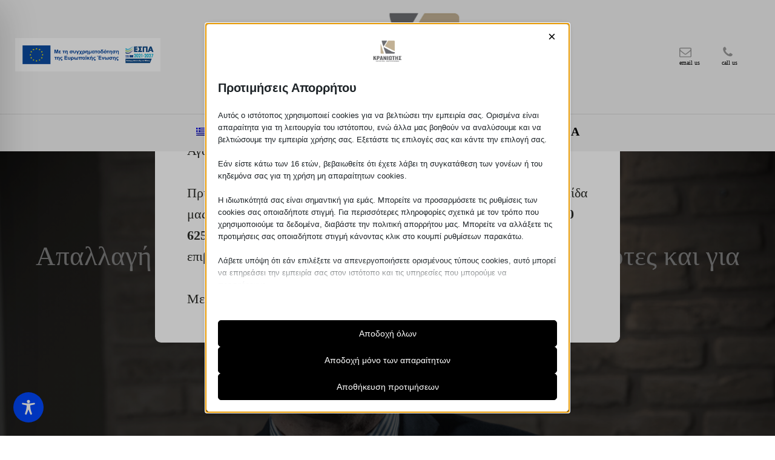

--- FILE ---
content_type: text/css
request_url: https://services.kraniotis.gr/wp-content/uploads/oxygen/css/11.css?cache=1726557956&ver=6.8.3
body_size: 3487
content:
#section-212-11 > .ct-section-inner-wrap{padding-top:60px;padding-right:0;padding-bottom:0;padding-left:0}#section-212-11{-webkit-font-smoothing:antialiased;-moz-osx-font-smoothing:grayscale}#section-250-11 > .ct-section-inner-wrap{padding-top:0;padding-bottom:0}#section-250-11{background-color:#000000}@media (max-width:767px){#section-212-11 > .ct-section-inner-wrap{padding-top:20px}}#div_block-258-11{display:none}#div_block-199-11{width:100%;flex-direction:row;display:flex}#div_block-214-11{width:33.33%;padding-right:70px}#div_block-218-11{flex-direction:row;display:flex}#div_block-220-11{width:16.67%}#div_block-226-11{width:16.67%}#div_block-232-11{width:16.67%}#div_block-241-11{width:16.66%}#div_block-252-11{width:66.67%}#div_block-254-11{width:33.33%;flex-direction:row;display:flex;justify-content:flex-end;text-align:right}#div_block-173-11{width:100%;padding-top:15px;padding-bottom:55px;padding-left:53px;padding-right:32px}#div_block-174-11{width:100%;align-items:flex-end;text-align:right;margin-bottom:40px;background-color:#ffffff}@media (max-width:1366px){#div_block-199-11{display:flex;flex-direction:row;justify-content:flex-end;text-align:center;align-items:center}}@media (max-width:991px){#div_block-199-11{flex-direction:row;display:flex;align-items:center;text-align:center;max-width:320px}}@media (max-width:991px){#div_block-214-11{padding-right:20px}}@media (max-width:991px){#div_block-173-11{padding-left:50px;padding-right:50px}}@media (max-width:767px){#div_block-258-11{display:flex}}@media (max-width:767px){#div_block-199-11{padding-top:12px;padding-bottom:12px}}@media (max-width:767px){#div_block-252-11{flex-direction:column;display:flex;align-items:center;text-align:center}}@media (max-width:767px){#div_block-254-11{flex-direction:row;display:flex;align-items:center;justify-content:center;text-align:center;padding-top:0px}}@media (max-width:767px){#div_block-173-11{padding-left:25px;padding-right:25px;padding-bottom:18px}}@media (max-width:767px){#div_block-174-11{margin-bottom:0px}}@media (max-width:479px){#div_block-199-11{padding-top:2px;padding-bottom:2px}}@media (max-width:479px){#div_block-214-11{flex-direction:column;display:flex;align-items:center;text-align:center}}@media (max-width:479px){#div_block-220-11{flex-direction:column;display:flex;align-items:center;text-align:center}}@media (max-width:479px){#div_block-226-11{flex-direction:column;display:flex;align-items:center;text-align:center}}@media (max-width:479px){#div_block-232-11{flex-direction:column;display:flex;align-items:center;text-align:center}}@media (max-width:479px){#div_block-241-11{flex-direction:column;display:flex;align-items:center;text-align:center}}@media (max-width:991px){#new_columns-213-11> .ct-div-block{width:50% !important}}@media (max-width:479px){#new_columns-213-11> .ct-div-block{width:100% !important}#new_columns-213-11{flex-direction:column}}#new_columns-213-11{padding-bottom:20px;border-bottom-style:solid;border-bottom-width:1px;border-bottom-color:rgba(255,255,255,0.1)}@media (max-width:991px){#new_columns-251-11> .ct-div-block{width:100% !important}}#headline-176-11{font-size:22px;font-weight:400}@media (max-width:991px){#headline-176-11{font-size:20px}}#text_block-202-11{color:#000000;font-size:10px}#text_block-205-11{color:#000000;font-size:10px}#text_block-216-11{color:#000000;font-size:16px;margin-top:12px;margin-bottom:18px;line-height:1.4;font-weight:600}#text_block-217-11{color:#000000;font-size:16px;margin-top:12px;margin-bottom:18px;line-height:1.4}#text_block-253-11{font-size:16px;color:#eff4fb;font-weight:400;line-height:1.4}#link_text-225-11{color:#000000}#link_text-225-11:hover{color:#dbdbdb}#link_text-255-11{color:#eff4fb;text-decoration:none;font-size:14px;font-weight:300}#link-259-11{width:350px;padding-top:5px;padding-left:5px;padding-right:5px;padding-bottom:5px;margin-left:-225px;display:inline}#link-193-11{width:150px;padding-top:5px;padding-left:5px;padding-right:5px;padding-bottom:5px;display:none}#link-256-11{width:350px;padding-top:5px;padding-left:5px;padding-right:5px;padding-bottom:5px;margin-left:-225px;display:inline}#link-196-11{width:150px;padding-top:5px;padding-left:5px;padding-right:5px;padding-bottom:5px}#link-200-11{text-align:center;flex-direction:column;display:flex;align-items:flex-start}#link-203-11{text-align:center;flex-direction:column;display:flex;align-items:flex-start}@media (max-width:1366px){#link-259-11{width:250px;margin-left:0px}}@media (max-width:1366px){#link-193-11{width:150px}}@media (max-width:1366px){#link-256-11{width:250px;margin-left:0px}}@media (max-width:1366px){#link-196-11{width:150px}}@media (max-width:991px){#link-259-11{display:none}}@media (max-width:767px){#link-259-11{display:flex;width:100%}}@media (max-width:767px){#link-256-11{display:none}}@media (max-width:479px){#link-259-11{padding-bottom:0px;width:100%;display:flex}}@media (max-width:479px){#link-193-11{padding-bottom:0px;width:100px;display:inline}}@media (max-width:479px){#link-256-11{padding-bottom:0px;width:100px;display:none}}@media (max-width:479px){#link-196-11{padding-bottom:0px;width:100px;display:none}}#image-260-11{height:auto;width:100%}#image-194-11{height:auto;width:100%}#image-257-11{height:auto;width:100%}#image-197-11{height:auto;width:100%}@media (max-width:1366px){#image-260-11{width:100%}}@media (max-width:1366px){#image-194-11{width:100%}}@media (max-width:1366px){#image-257-11{width:100%}}@media (max-width:1366px){#image-197-11{width:100%}}#fancy_icon-175-11>svg{width:22px;height:22px}#inner_content-19-225{background-color:#d8d8d8;padding-left:2px}#_header-190-11 .oxy-nav-menu-open,#_header-190-11 .oxy-nav-menu:not(.oxy-nav-menu-open) .sub-menu{background-color:#f2f2f2}@media (min-width:1367px){#_header-190-11.oxy-header-wrapper.oxy-header.oxy-sticky-header.oxy-sticky-header-active{position:fixed;top:0;left:0;right:0;z-index:10000;background-color:#000000;box-shadow:0px 0px 10px rgba(0,0,0,0.3);}#_header-190-11.oxy-header.oxy-sticky-header-active .oxygen-hide-in-sticky{display:none}#_header-190-11.oxy-header.oxy-header .oxygen-show-in-sticky-only{display:none}}#_header-190-11{z-index:10000;background-color:#f2f2f2}#_header_row-191-11.oxy-header-row .oxy-header-container{max-width:1366px}.oxy-header.oxy-sticky-header-active > #_header_row-191-11.oxygen-show-in-sticky-only{display:block}#_header_row-191-11{padding-top:12px;padding-bottom:12px}#_header_row-207-11.oxy-header-row .oxy-header-container{max-width:1366px}.oxy-header.oxy-sticky-header-active > #_header_row-207-11.oxygen-show-in-sticky-only{display:block}#_header_row-207-11{border-top-width:1px;border-top-color:rgba(0,0,0,0.1);border-top-style:solid;padding-top:12px;padding-bottom:12px}@media (max-width:991px){.oxy-header.oxy-sticky-header-active > #_header_row-191-11.oxygen-show-in-sticky-only{display:block}#_header_row-191-11{flex-direction:unset}}@media (max-width:991px){.oxy-header.oxy-sticky-header-active > #_header_row-207-11.oxygen-show-in-sticky-only{display:none}#_header_row-207-11{flex-direction:unset;display:none}}@media (max-width:479px){.oxy-header.oxy-sticky-header-active > #_header_row-207-11.oxygen-show-in-sticky-only{display:block}#_header_row-207-11{padding-top:12px;padding-bottom:12px}}#_social_icons-219-11.oxy-social-icons{flex-direction:row;margin-right:-10px;margin-bottom:-10px}#_social_icons-219-11.oxy-social-icons a{font-size:35px;margin-right:10px;margin-bottom:10px;border-radius:50%;background-color:#000000}#_social_icons-219-11.oxy-social-icons a:hover{background-color:#2b2c28}#_social_icons-219-11.oxy-social-icons a svg{width:0.5em;height:0.5em;color:#ffffff}#modal-172-11{width:60%;background-color:#ffffff;modal-position:center;border-radius:10px}@media (max-width:767px){#modal-172-11{width:95%}}.oxy-pro-menu-list{display:flex;padding:0;margin:0;align-items:center}.oxy-pro-menu .oxy-pro-menu-list .menu-item{list-style-type:none;display:flex;flex-direction:column;width:100%;transition-property:background-color,color,border-color}.oxy-pro-menu-list > .menu-item{white-space:nowrap}.oxy-pro-menu .oxy-pro-menu-list .menu-item a{text-decoration:none;border-style:solid;border-width:0;transition-timing-function:ease-in-out;transition-property:background-color,color,border-color;border-color:transparent}.oxy-pro-menu .oxy-pro-menu-list li.current-menu-item > a,.oxy-pro-menu .oxy-pro-menu-list li.menu-item:hover > a{border-color:currentColor}.oxy-pro-menu .menu-item,.oxy-pro-menu .sub-menu{position:relative}.oxy-pro-menu .menu-item .sub-menu{padding:0;flex-direction:column;white-space:nowrap;display:flex;visibility:hidden;position:absolute;z-index:9999999;top:100%;transition-property:opacity,transform,visibility}.oxy-pro-menu-off-canvas .sub-menu:before,.oxy-pro-menu-open .sub-menu:before{display:none}.oxy-pro-menu .menu-item .sub-menu.aos-animate,.oxy-pro-menu-init .menu-item .sub-menu[data-aos^=flip]{visibility:visible}.oxy-pro-menu-container:not(.oxy-pro-menu-init) .menu-item .sub-menu[data-aos^=flip]{transition-duration:0s}.oxy-pro-menu .sub-menu .sub-menu,.oxy-pro-menu.oxy-pro-menu-vertical .sub-menu{left:100%;top:0}.oxy-pro-menu .sub-menu.sub-menu-left{right:0;left:auto !important;margin-right:100%}.oxy-pro-menu-list > .menu-item > .sub-menu.sub-menu-left{margin-right:0}.oxy-pro-menu .sub-menu li.menu-item{flex-direction:column}.oxy-pro-menu-mobile-open-icon,.oxy-pro-menu-mobile-close-icon{display:none;cursor:pointer;align-items:center}.oxy-pro-menu-off-canvas .oxy-pro-menu-mobile-close-icon,.oxy-pro-menu-open .oxy-pro-menu-mobile-close-icon{display:inline-flex}.oxy-pro-menu-mobile-open-icon > svg,.oxy-pro-menu-mobile-close-icon > svg{fill:currentColor}.oxy-pro-menu-mobile-close-icon{position:absolute}.oxy-pro-menu.oxy-pro-menu-open .oxy-pro-menu-container{width:100%;position:fixed;top:0;right:0;left:0;bottom:0;display:flex;align-items:center;justify-content:center;overflow:auto;z-index:2147483642 !important;background-color:#fff}.oxy-pro-menu .oxy-pro-menu-container.oxy-pro-menu-container{transition-property:opacity,transform,visibility}.oxy-pro-menu .oxy-pro-menu-container.oxy-pro-menu-container[data-aos^=slide]{transition-property:transform}.oxy-pro-menu .oxy-pro-menu-container.oxy-pro-menu-off-canvas-container,.oxy-pro-menu .oxy-pro-menu-container.oxy-pro-menu-off-canvas-container[data-aos^=flip]{visibility:visible !important}.oxy-pro-menu .oxy-pro-menu-open-container .oxy-pro-menu-list,.oxy-pro-menu .oxy-pro-menu-off-canvas-container .oxy-pro-menu-list{align-items:center;justify-content:center;flex-direction:column}.oxy-pro-menu.oxy-pro-menu-open > .oxy-pro-menu-container{max-height:100vh;overflow:auto;width:100%}.oxy-pro-menu.oxy-pro-menu-off-canvas > .oxy-pro-menu-container{max-height:100vh;overflow:auto;z-index:1000}.oxy-pro-menu-container > div:first-child{margin:auto}.oxy-pro-menu-off-canvas-container{display:flex !important;position:fixed;width:auto;align-items:center;justify-content:center}.oxy-pro-menu-off-canvas-container a,.oxy-pro-menu-open-container a{word-break:break-word}.oxy-pro-menu.oxy-pro-menu-off-canvas .oxy-pro-menu-list{align-items:center;justify-content:center;flex-direction:column}.oxy-pro-menu.oxy-pro-menu-off-canvas .oxy-pro-menu-container .oxy-pro-menu-list .menu-item,.oxy-pro-menu.oxy-pro-menu-open .oxy-pro-menu-container .oxy-pro-menu-list .menu-item{flex-direction:column;width:100%;text-align:center}.oxy-pro-menu.oxy-pro-menu-off-canvas .sub-menu,.oxy-pro-menu.oxy-pro-menu-open .sub-menu{display:none;visibility:visible;opacity:1;position:static;align-items:center;justify-content:center;white-space:normal;width:100%}.oxy-pro-menu.oxy-pro-menu-off-canvas .menu-item,.oxy-pro-menu.oxy-pro-menu-open .menu-item{justify-content:center;min-height:32px}.oxy-pro-menu .menu-item.menu-item-has-children,.oxy-pro-menu .sub-menu .menu-item.menu-item-has-children{flex-direction:row;align-items:center}.oxy-pro-menu .menu-item > a{display:inline-flex;align-items:center;justify-content:center}.oxy-pro-menu.oxy-pro-menu-off-canvas .menu-item-has-children > a .oxy-pro-menu-dropdown-icon-click-area,.oxy-pro-menu.oxy-pro-menu-open .menu-item-has-children > a .oxy-pro-menu-dropdown-icon-click-area{min-width:32px;min-height:32px}.oxy-pro-menu .menu-item-has-children > a .oxy-pro-menu-dropdown-icon-click-area{display:flex;align-items:center;justify-content:center}.oxy-pro-menu .menu-item-has-children > a svg{width:1.4em;height:1.4em;fill:currentColor;transition-property:transform}.oxy-pro-menu.oxy-pro-menu-off-canvas .menu-item > a svg,.oxy-pro-menu.oxy-pro-menu-open .menu-item > a svg{width:1em;height:1em}.oxy-pro-menu-off-canvas .oxy-pro-menu-container:not(.oxy-pro-menu-dropdown-links-toggle) .oxy-pro-menu-dropdown-icon-click-area,.oxy-pro-menu-open .oxy-pro-menu-container:not(.oxy-pro-menu-dropdown-links-toggle) .oxy-pro-menu-dropdown-icon-click-area{display:none}.oxy-pro-menu-off-canvas .menu-item:not(.menu-item-has-children) .oxy-pro-menu-dropdown-icon-click-area,.oxy-pro-menu-open .menu-item:not(.menu-item-has-children) .oxy-pro-menu-dropdown-icon-click-area{min-height:32px;width:0px}.oxy-pro-menu.oxy-pro-menu-off-canvas .oxy-pro-menu-show-dropdown:not(.oxy-pro-menu-dropdown-links-toggle) .oxy-pro-menu-list .menu-item-has-children,.oxy-pro-menu.oxy-pro-menu-open .oxy-pro-menu-show-dropdown:not(.oxy-pro-menu-dropdown-links-toggle) .oxy-pro-menu-list .menu-item-has-children{padding-right:0px}.oxy-pro-menu-container .menu-item a{width:100%;text-align:center}.oxy-pro-menu-container:not(.oxy-pro-menu-open-container):not(.oxy-pro-menu-off-canvas-container) ul:not(.sub-menu) > li > .sub-menu{top:100%;left:0}.oxy-pro-menu-container:not(.oxy-pro-menu-open-container):not(.oxy-pro-menu-off-canvas-container) .sub-menu .sub-menu{top:0;left:100%}.oxy-pro-menu-container:not(.oxy-pro-menu-open-container):not(.oxy-pro-menu-off-canvas-container) a{-webkit-tap-highlight-color:transparent}.oxy-pro-menu-dropdown-links-toggle.oxy-pro-menu-open-container .menu-item-has-children ul,.oxy-pro-menu-dropdown-links-toggle.oxy-pro-menu-off-canvas-container .menu-item-has-children ul{border-radius:0px !important;width:100%}.oxy-pro-menu-dropdown-animating[data-aos*="down"]{pointer-events:none}.sub-menu .oxy-pro-menu-dropdown-animating[data-aos*="down"]{pointer-events:auto}.sub-menu .oxy-pro-menu-dropdown-animating[data-aos*="right"]{pointer-events:none}.sub-menu .oxy-pro-menu-dropdown-animating.sub-menu-left[data-aos*="left"]{pointer-events:none}.oxy-pro-menu-dropdown-animating-out{pointer-events:none}.oxy-pro-menu-list .menu-item a{border-color:transparent}.oxy-pro-menu-list .menu-item.current-menu-item a,.oxy-pro-menu-list .menu-item.menu-item.menu-item.menu-item a:focus-within,.oxy-pro-menu-list .menu-item.menu-item.menu-item.menu-item a:hover{border-color:currentColor}#-pro-menu-206-11 .oxy-pro-menu-list .menu-item,#-pro-menu-206-11 .oxy-pro-menu-list .menu-item a{font-family:'Open Sans';font-size:14px;text-transform:uppercase;letter-spacing:3px;color:rgba(255,255,255,0.5);font-weight:600;transition-duration:0.2s}#-pro-menu-206-11 .oxy-pro-menu-list .menu-item a{padding-left:12px;padding-right:12px;padding-top:4px;padding-bottom:4px}#-pro-menu-206-11 .oxy-pro-menu-list > .menu-item{margin-top:5px;margin-bottom:5px}#-pro-menu-206-11 .oxy-pro-menu-list .menu-item.menu-item.menu-item.menu-item a:hover,#-pro-menu-206-11 .oxy-pro-menu-list .menu-item.menu-item.menu-item.menu-item a:focus-within{color:#bfae6d}#-pro-menu-206-11 .oxy-pro-menu-list .menu-item.current-menu-item.current-menu-item a{color:#bfae6d}#-pro-menu-206-11 .oxy-pro-menu-container:not(.oxy-pro-menu-open-container):not(.oxy-pro-menu-off-canvas-container) .sub-menu{box-shadow:0px 12px 24px rgba(0,0,0,0.1)}#-pro-menu-206-11 .sub-menu{border-radius:5px}#-pro-menu-206-11 .sub-menu > li:last-child > a{border-bottom-left-radius:5px;border-bottom-right-radius:5px}#-pro-menu-206-11 .sub-menu > li:first-child > a{border-top-left-radius:5px;border-top-right-radius:5px}#-pro-menu-206-11 .oxy-pro-menu-show-dropdown .oxy-pro-menu-list .menu-item-has-children > a svg{font-size:13px;margin-left:4px;transform:rotate(0deg)}#-pro-menu-206-11 .oxy-pro-menu-show-dropdown .oxy-pro-menu-list .menu-item-has-children:hover > a svg{transform:rotate(180deg)}#-pro-menu-206-11 .oxy-pro-menu-container:not(.oxy-pro-menu-open-container):not(.oxy-pro-menu-off-canvas-container) .sub-menu .menu-item a{background-color:#bfae6d;color:#000000;padding-top:12px;padding-bottom:9px;padding-left:15px;padding-right:5px}#-pro-menu-206-11 .oxy-pro-menu-container:not(.oxy-pro-menu-open-container):not(.oxy-pro-menu-off-canvas-container) .sub-menu .menu-item a:hover,#-pro-menu-206-11 .oxy-pro-menu-container:not(.oxy-pro-menu-open-container):not(.oxy-pro-menu-off-canvas-container) .sub-menu .menu-item a:focus-within{background-color:#bfae6d;color:#4e4f51}#-pro-menu-206-11 .oxy-pro-menu-container:not(.oxy-pro-menu-open-container):not(.oxy-pro-menu-off-canvas-container) .sub-menu .menu-item,#-pro-menu-206-11 .oxy-pro-menu-container:not(.oxy-pro-menu-open-container):not(.oxy-pro-menu-off-canvas-container) .sub-menu .menu-item a{font-size:14px;text-align:left}#-pro-menu-206-11 .oxy-pro-menu-mobile-open-icon svg{width:24px;height:24px;margin-right:8px;color:#000000}#-pro-menu-206-11 .oxy-pro-menu-mobile-open-icon{margin-top:0px;margin-bottom:0px;padding-top:16px;padding-right:16px;padding-bottom:16px;padding-left:16px;border-radius:8px;text-transform:uppercase;color:rgba(255,255,255,0.5);font-size:14px;font-family:'Open Sans';font-weight:500;letter-spacing:3px}#-pro-menu-206-11 .oxy-pro-menu-mobile-open-icon:hover svg{color:#4e4f51}#-pro-menu-206-11 .oxy-pro-menu-mobile-open-icon,#-pro-menu-206-11 .oxy-pro-menu-mobile-open-icon svg{transition-duration:0.2s}#-pro-menu-206-11 .oxy-pro-menu-mobile-close-icon{top:12px;left:12px;margin-top:0px;margin-bottom:0px;padding-top:16px;padding-right:16px;padding-bottom:16px;padding-left:16px;border-radius:8px;text-transform:uppercase;color:#bfae6d;font-size:14px;font-family:'Open Sans';font-weight:500;letter-spacing:3px}#-pro-menu-206-11 .oxy-pro-menu-mobile-close-icon svg{width:24px;height:24px;margin-right:8px;color:#bfae6d}#-pro-menu-206-11 .oxy-pro-menu-mobile-close-icon:hover svg{color:#ffffff}#-pro-menu-206-11 .oxy-pro-menu-mobile-close-icon,#-pro-menu-206-11 .oxy-pro-menu-mobile-close-icon svg{transition-duration:0.2s}#-pro-menu-206-11 .oxy-pro-menu-off-canvas-container{width:90%}#-pro-menu-206-11 .oxy-pro-menu-container.oxy-pro-menu-off-canvas-container,#-pro-menu-206-11 .oxy-pro-menu-container.oxy-pro-menu-open-container{background-color:#000000}#-pro-menu-206-11 .oxy-pro-menu-container.oxy-pro-menu-open-container .menu-item a,#-pro-menu-206-11 .oxy-pro-menu-container.oxy-pro-menu-off-canvas-container .menu-item a{color:#ffffff;padding-top:2px;padding-bottom:2px}#-pro-menu-206-11 .oxy-pro-menu-container.oxy-pro-menu-open-container .menu-item a:hover,#-pro-menu-206-11 .oxy-pro-menu-container.oxy-pro-menu-off-canvas-container .menu-item a:hover{color:#d6d6d6}#-pro-menu-206-11 .oxy-pro-menu-container.oxy-pro-menu-open-container,#-pro-menu-206-11 .oxy-pro-menu-container.oxy-pro-menu-off-canvas-container{padding-top:25px;padding-left:20px;padding-right:20px;padding-bottom:25px}#-pro-menu-206-11 .oxy-pro-menu-open-container .oxy-pro-menu-list .menu-item,#-pro-menu-206-11 .oxy-pro-menu-open-container .oxy-pro-menu-list .menu-item a,#-pro-menu-206-11 .oxy-pro-menu-off-canvas-container .oxy-pro-menu-list .menu-item,#-pro-menu-206-11 .oxy-pro-menu-off-canvas-container .oxy-pro-menu-list .menu-item a{font-family:'Open Sans';color:#ffffff;font-size:22px;font-weight:600}#-pro-menu-206-11 .oxy-pro-menu-off-canvas-container .oxy-pro-menu-list .menu-item-has-children > a svg,#-pro-menu-206-11 .oxy-pro-menu-open-container .oxy-pro-menu-list .menu-item-has-children > a svg{font-size:16px}#-pro-menu-206-11 .oxy-pro-menu-dropdown-links-toggle.oxy-pro-menu-open-container .menu-item-has-children ul,#-pro-menu-206-11 .oxy-pro-menu-dropdown-links-toggle.oxy-pro-menu-off-canvas-container .menu-item-has-children ul{border-top-width:0px}#-pro-menu-206-11 .oxy-pro-menu-container .menu-item a{text-align:left;justify-content:flex-start}#-pro-menu-206-11 .oxy-pro-menu-container.oxy-pro-menu-open-container .menu-item,#-pro-menu-206-11 .oxy-pro-menu-container.oxy-pro-menu-off-canvas-container .menu-item{align-items:flex-start}#-pro-menu-206-11 .oxy-pro-menu-container.oxy-pro-menu-open-container .oxy-pro-menu-list .menu-item a,#-pro-menu-206-11 .oxy-pro-menu-container.oxy-pro-menu-off-canvas-container .oxy-pro-menu-list .menu-item a{text-align:left;justify-content:flex-start}@media (max-width:991px){#-pro-menu-206-11 .oxy-pro-menu-mobile-open-icon{display:inline-flex}#-pro-menu-206-11.oxy-pro-menu-open .oxy-pro-menu-mobile-open-icon{display:none}#-pro-menu-206-11 .oxy-pro-menu-container{visibility:hidden;position:fixed}#-pro-menu-206-11.oxy-pro-menu-open .oxy-pro-menu-container{visibility:visible}}#-pro-menu-206-11 .oxy-pro-menu-open-container .oxy-pro-menu-list .menu-item-has-children .oxy-pro-menu-dropdown-icon-click-area,#-pro-menu-206-11 .oxy-pro-menu-off-canvas-container .oxy-pro-menu-list .menu-item-has-children .oxy-pro-menu-dropdown-icon-click-area{margin-right:-8px}#-pro-menu-206-11{menu-dropdown-animation:fade-up;menu-off-canvas-animation:zoom-out-right;line-height:1.2;display:none}#-pro-menu-206-11:hover{oxy-pro-menu-slug-oxypromenucontainernotoxypromenuopencontainernotoxypromenuoffcanvascontainersubmenumenuitemacolor:#4e4f51;oxy-pro-menu-slug-oxypromenucontaineroxypromenuopencontainermenuitemaoxypromenucontaineroxypromenuoffcanvascontainermenuitemacolor:#d6d6d6}#-pro-menu-210-11 .oxy-pro-menu-list .menu-item,#-pro-menu-210-11 .oxy-pro-menu-list .menu-item a{font-size:20px;color:#000000;font-weight:600}#-pro-menu-210-11 .oxy-pro-menu-list > .menu-item{margin-left:5px;margin-right:5px;margin-bottom:5px}#-pro-menu-210-11 .oxy-pro-menu-list .menu-item.menu-item.menu-item.menu-item a:hover,#-pro-menu-210-11 .oxy-pro-menu-list .menu-item.menu-item.menu-item.menu-item a:focus-within{color:#4e4f51}#-pro-menu-210-11 .oxy-pro-menu-list .menu-item.current-menu-item.current-menu-item a{color:#4e4f51}@media (max-width:991px){#-pro-menu-210-11 .oxy-pro-menu-mobile-open-icon{display:inline-flex}#-pro-menu-210-11.oxy-pro-menu-open .oxy-pro-menu-mobile-open-icon{display:none}#-pro-menu-210-11 .oxy-pro-menu-container{visibility:hidden;position:fixed}#-pro-menu-210-11.oxy-pro-menu-open .oxy-pro-menu-container{visibility:visible}}#-pro-menu-210-11 .oxy-pro-menu-open-container .oxy-pro-menu-list .menu-item-has-children .oxy-pro-menu-dropdown-icon-click-area,#-pro-menu-210-11 .oxy-pro-menu-off-canvas-container .oxy-pro-menu-list .menu-item-has-children .oxy-pro-menu-dropdown-icon-click-area{margin-right:-4px}#-pro-menu-210-11:hover{oxy-pro-menu-slug-oxypromenulistmenuitemmenuitemmenuitemmenuitemacolor:#4e4f51}@media (max-width:991px){#-pro-menu-206-11 .oxy-pro-menu-mobile-open-icon svg{width:35px;height:35px}#-pro-menu-206-11 .oxy-pro-menu-mobile-close-icon{top:0px;left:50%;margin-top:10px;margin-bottom:10px;padding-top:5px;padding-right:5px;padding-bottom:5px;padding-left:5px;background-color:rgba(0,0,0,0)}#-pro-menu-206-11 .oxy-pro-menu-mobile-close-icon svg{width:15px;height:15px;color:#ffffff}#-pro-menu-206-11 .oxy-pro-menu-mobile-close-icon:hover svg{color:#000000}#-pro-menu-206-11 .oxy-pro-menu-mobile-close-icon:hover{background-color:rgba(0,0,0,0)}#-pro-menu-206-11 .oxy-pro-menu-off-canvas-container > div:first-child,#-pro-menu-206-11 .oxy-pro-menu-open-container > div:first-child{min-width:90%}#-pro-menu-206-11 .oxy-pro-menu-container.oxy-pro-menu-open-container .menu-item a,#-pro-menu-206-11 .oxy-pro-menu-container.oxy-pro-menu-off-canvas-container .menu-item a{padding-top:5px;padding-bottom:5px}#-pro-menu-206-11 .oxy-pro-menu-container.oxy-pro-menu-open-container,#-pro-menu-206-11 .oxy-pro-menu-container.oxy-pro-menu-off-canvas-container{padding-top:5px;padding-left:5px;padding-right:5px;padding-bottom:5px}#-pro-menu-206-11 .oxy-pro-menu-open-container .oxy-pro-menu-list .menu-item,#-pro-menu-206-11 .oxy-pro-menu-open-container .oxy-pro-menu-list .menu-item a,#-pro-menu-206-11 .oxy-pro-menu-off-canvas-container .oxy-pro-menu-list .menu-item,#-pro-menu-206-11 .oxy-pro-menu-off-canvas-container .oxy-pro-menu-list .menu-item a{font-size:16px;line-height:1.2;letter-spacing:1px}#-pro-menu-206-11{display:flex}}@media (max-width:479px){#-pro-menu-206-11 .oxy-pro-menu-mobile-open-icon svg{color:#000000}#-pro-menu-206-11 .oxy-pro-menu-mobile-open-icon:hover svg{color:#000000}#-pro-menu-206-11 .oxy-pro-menu-off-canvas-container{width:95%}#-pro-menu-206-11 .oxy-pro-menu-container.oxy-pro-menu-open-container .menu-item a,#-pro-menu-206-11 .oxy-pro-menu-container.oxy-pro-menu-off-canvas-container .menu-item a{padding-left:5px;padding-right:0px;padding-top:5px;padding-bottom:5px}#-pro-menu-206-11 .oxy-pro-menu-container.oxy-pro-menu-open-container,#-pro-menu-206-11 .oxy-pro-menu-container.oxy-pro-menu-off-canvas-container{padding-left:5px;padding-right:5px;padding-top:5px;padding-bottom:5px}#-pro-menu-206-11 .oxy-pro-menu-open-container .oxy-pro-menu-list .menu-item,#-pro-menu-206-11 .oxy-pro-menu-open-container .oxy-pro-menu-list .menu-item a,#-pro-menu-206-11 .oxy-pro-menu-off-canvas-container .oxy-pro-menu-list .menu-item,#-pro-menu-206-11 .oxy-pro-menu-off-canvas-container .oxy-pro-menu-list .menu-item a{font-size:16px}#-pro-menu-206-11{width:50px}}

--- FILE ---
content_type: text/css
request_url: https://services.kraniotis.gr/wp-content/uploads/oxygen/css/9.css?cache=1721412553&ver=6.8.3
body_size: 140
content:
#section-7-299 > .ct-section-inner-wrap{padding-top:120px;padding-bottom:120px;display:flex;flex-direction:column;align-items:center}#section-7-299{display:block}#section-7-299{background-color:rgba(0,0,0,0.59);text-align:center;-webkit-font-smoothing:antialiased;-moz-osx-font-smoothing:grayscale;height:550px;background-repeat:no-repeat;background-blend-mode:luminosity;background-position:50% 5%}#section-12-299 > .ct-section-inner-wrap{padding-top:60px;padding-bottom:60px;display:flex;flex-direction:column;align-items:center}#section-12-299{display:block}#section-12-299{text-align:center;max-width:100%}@media (max-width:991px){#section-12-299 > .ct-section-inner-wrap{padding-top:30px;padding-bottom:40px}}@media (max-width:767px){#section-12-299 > .ct-section-inner-wrap{padding-bottom:20px}}@media (max-width:479px){#section-7-299 > .ct-section-inner-wrap{padding-top:76px}#section-7-299{height:450px}}#div_block-15-9{flex-direction:column;display:flex;text-align:center;align-items:center;max-width:100%}#headline-8-299{font-size:18px;color:rgba(255,255,255,0.5);font-weight:600;line-height:1.1;letter-spacing:0.5px;margin-left:20px;margin-right:20px;text-transform:uppercase;margin-bottom:10px}#headline-10-299{color:#ffffff;margin-left:20px;margin-right:20px}@media (max-width:479px){#headline-10-299{font-size:40px;margin-top:136px}}#text_block-13-299{font-size:18px;color:#2b2c28;font-weight:400;line-height:1.4;text-align:left;flex-direction:unset}div.ct-section-inner-wrap,div.oxy-header-container{max-width:1360px}

--- FILE ---
content_type: text/javascript
request_url: https://services.kraniotis.gr/wp-content/plugins/must-have-cookie/assets/js/script.js?v=5be4a0946f5bf3f87707ef622028ec9a
body_size: 1875
content:
!function(){const c=navigator.language.substr(0,2).toLowerCase();var t=[],n=[];const i={src:["IMG","IFRAME","AUDIO","VIDEO","SOURCE","TRACK","EMBED","SCRIPT","IMAGE","INPUT"],href:["LINK"],data:["OBJECT","EMBED"],poster:["VIDEO"]},s=Object.values(i).flat(),r=Object.keys(i);function a(e){return new RegExp("^"+e.replace(/[\\^$+?.()|[\]{}]/g,"\\$&").replace("*",".*")+"$","i")}function u(){for(const o of t){var e=l(o);mhCookie.userConsent.groups.includes("all")||mhCookie.userConsent.groups.includes(e)||m(o,mhCookie.userConsent.services.cookie,!0)||(k.set.call(document,o+"=; expires=Thu, 01 Jan 1970 00:00:00 UTC; path=/;"),k.set.call(document,o+"=; expires=Thu, 01 Jan 1970 00:00:00 UTC; path=/; domain=."+window.location.hostname))}}function m(e,o,t){if(t=t||!1,o.includes(e))return 1;if(t)for(maybe_regex of o)if(maybe_regex.includes("*")&&a(maybe_regex).test(e))return 1}function l(e){let o="unknown";if(mhCookie.entities.cookie[e])o=mhCookie.entities.cookie[e];else for(maybe_regex in mhCookie.entities.cookie)if(maybe_regex.includes("*")&&a(maybe_regex).test(e)){o=mhCookie.entities.cookie[e];break}return"unknown"==o?"other":o}function h(o,t,e){const n={IMG:["src"],IFRAME:["src"],AUDIO:["src"],VIDEO:["src","poster"],SOURCE:["src"],TRACK:["src"],EMBED:["src","data"],SCRIPT:["src"],IMAGE:["xlink:href"],INPUT:["src"],BASE:["href"],LINK:["href"],AREA:["href"],OBJECT:["data"]}[t]||[];e?n.includes(e)&&d(o,e,t):n.forEach(e=>{o.hasAttribute(e)&&d(o,e,t)})}function d(t,n,i){const s=t.getAttribute(n);if(function(e){if(!mhCookie.isScanning&&!mhCookie.userConsent.groups.includes("all")&&!e.match(/^(about|data|blob)/))try{const t=new URL(e).hostname;var o=mhCookie.entities.domain[t]||"other";return t.match(/\./)?!mhCookie.userConsent.groups.includes(o)&&!mhCookie.userConsent.services.domain.includes(t):void 0}catch(e){}}(s)){let o;const r=new URL(s).hostname;if(["IFRAME","OBJECT","IMG","SOURCE","INPUT","IMAGE","EMBED"].includes(i)){let e="-"+mhCookie.siteLanguage;mhCookie.browserLanguage&&mhCookie.enabledLanguages.includes(c)&&(e="-"+c),o=["IFRAME","OBJECT"].includes(i)?mhCookie.assetsDir+"unblock-iframe"+e+".html":mhCookie.assetsDir+"unblock-image"+e+".svg"}else o="";s!==o&&(t.setAttribute("data-mhcookie-host",r),t.setAttribute("data-mhcookie-"+n,s),t.setAttribute(n,o)),t.hasAttribute("srcset")&&(t.setAttribute("data-mhcookie-srcset",t.getAttribute("srcset")),t.removeAttribute("srcset")),""!==o&&fetch(o).then(e=>e.text()).then(e=>{e=(e=e.replace(/\[\[host\]\]/g,r)).replace(/\[\[url\]\]/g,s),mhCookie.entities.domain[r]&&"media"==mhCookie.entities.domain[r]&&(e=e.replace('style="display:none"',""));e=new Blob([e],{type:o.match(/\.html$/)?"text/html":"image/svg+xml"}),e=URL.createObjectURL(e);t.setAttribute(n,e),t.style.pointerEvents="auto"}).catch(()=>{})}}const e=new MutationObserver(function(e){e.forEach(e=>{var o,t;"childList"===e.type&&e.addedNodes.forEach(e=>{e.nodeType===Node.ELEMENT_NODE&&s.includes(e.tagName)&&h(e,e.tagName)}),"attributes"===e.type&&(o=e.target.tagName,t=e.attributeName,r.includes(t)&&i[t].includes(o)&&h(e.target,o,t))})}),k=("full-consent"!=mhCookie.mode||mhCookie.userConsent.groups.includes("all")||e.observe(document,{childList:!0,subtree:!0,attributes:!0,attributeFilter:r}),Object.getOwnPropertyDescriptor(Document.prototype,"cookie")||Object.getOwnPropertyDescriptor(HTMLDocument.prototype,"cookie"));Object.defineProperty(document,"cookie",{get:function(){return k.get.call(document)},set:function(e){var o=e.split("=")[0].trim(),t=l(o);mhCookie.userConsent.groups.includes("all")||mhCookie.userConsent.groups.includes(t)||m(o,mhCookie.userConsent.services.cookie,!0)?k.set.call(document,e):mhCookie.preventedCookies[o]=e},configurable:!1,enumerable:!0}),document.addEventListener("securitypolicyviolation",function(e){try{var o=new URL(e.blockedURI).hostname;"functional"==(mhCookie.entities.domain[o]||"other")&&(mhCookie.functionalBlocked=!0)}catch(e){}}),window.addEventListener("load",function(){const e=document.cookie.split(";");var o;t=e.map(e=>{const[o]=e.split("=");return o.trim()}),u(),mhCookie.browserLanguage&&mhCookie.siteLanguage!=c&&mhCookie.enabledLanguages.includes(c)?(o=`${mhCookie.assetsDir}elements-${c}.html`,fetch(o).then(e=>e.ok?e.text():null).then(e=>{if(null!==e){const i=document.querySelector(".mhcookie-banner"),s=document.querySelector(".mhcookie-dialog-wrapper"),r=document.querySelector(".mhcookie-preferences-toggle"),c=document.querySelector(".mhcookie-functional-blocked"),a=document.createElement("div");a.innerHTML=e.trim();var e=a.querySelector(".mhcookie-banner"),o=a.querySelector(".mhcookie-dialog-wrapper"),t=a.querySelector(".mhcookie-preferences-toggle"),n=a.querySelector(".mhcookie-functional-blocked");i&&e&&i.replaceWith(e),s&&o&&s.replaceWith(o),r&&t&&r.replaceWith(t),c&&n&&c.replaceWith(n)}document.dispatchEvent(new Event("mhcookie/init"))}).catch(e=>{document.dispatchEvent(new Event("mhcookie/init"))})):document.dispatchEvent(new Event("mhcookie/init"))}),mhCookie.autoscan&&window.addEventListener("beforeunload",function(){const e=performance.getEntriesByType("resource");e.forEach(e=>{e=new URL(e.name).hostname;mhCookie.entities.domain[e];e===window.location.hostname||n.includes(e)||n.push(e)});var o={cookie:[...Object.keys(mhCookie.preventedCookies),...t].filter(e=>!m(e,Object.keys(mhCookie.entities.cookie),!0)),domain:n.filter(e=>!m(e,Object.keys(mhCookie.entities.domain)))};(0<o.cookie.length||0<o.domain.length)&&navigator.sendBeacon(mhCookie.reportEndpoint,JSON.stringify(o))}),document.addEventListener("mhcookie/gcmv2",function(){if(mhCookie.gcmv2){const o=mhCookie.consentTypes;Object.keys(o).forEach(function(e){o[e]="denied"}),(mhCookie.userConsent.groups.includes("all")||mhCookie.userConsent.groups.includes("marketing"))&&Object.keys(o).forEach(function(e){o[e]="granted"}),mhCookie.userConsent.groups.includes("analytics")&&(o.analytics_storage="granted"),(mhCookie.userConsent.groups.includes("functional")||mhCookie.userConsent.groups.includes("other"))&&(o.functionality_storage="granted"),gtag("consent","update",o)}}),document.addEventListener("mhcookie/save_consent",u)}();